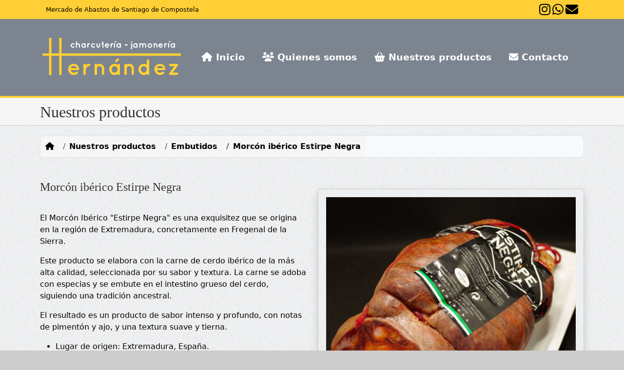

--- FILE ---
content_type: text/html; charset=UTF-8
request_url: https://www.charcuteriahernandez.com/productos/embutidos/morcon-iberico-estirpe-negra/
body_size: 2946
content:
<!doctype html>
<html lang="es">
  <head>
    <meta charset="utf-8">
    <meta name="viewport" content="width=device-width, initial-scale=1.0">
    <meta http-equiv="X-UA-Compatible" content="ie=edge">

    <title>Morcón ibérico Estirpe Negra - Charcutería Hernández Jamonería</title>

    <meta name="description" content="Morcón ibérico Estirpe Negra - Charcutería Hernández Jamonería">
    <meta name="author" content="Charcutería Hernández Jamonería">
    <meta name="robots" content="index,follow">

    <!-- favicon -->
    <link rel="icon" href="https://www.charcuteriahernandez.com/imagenes/logos/favicon.ico" type="image/x-icon">

    <!-- jQuery -->
    <script src="https://www.charcuteriahernandez.com/assets/jquery/jquery.js"></script>
   
    <!-- Bootstrap  -->        
    <link href="https://www.charcuteriahernandez.com/assets/bootstrap/css/bootstrap.min.css" rel="stylesheet" type="text/css">
    
    <!-- Font Awesome -->
    <link href="https://www.charcuteriahernandez.com/assets/fontawesome/css/fontawesome.min.css" rel="stylesheet">
    <link href="https://www.charcuteriahernandez.com/assets/fontawesome/css/brands.min.css" rel="stylesheet">
    <link href="https://www.charcuteriahernandez.com/assets/fontawesome/css/solid.min.css" rel="stylesheet">
 
    <!-- Custom css  -->
    <link href="https://www.charcuteriahernandez.com/assets/css/template.css" rel="stylesheet" type="text/css">
    
    <!-- Google tag (gtag.js) -->
    <script async src="https://www.googletagmanager.com/gtag/js?id=G-2M9MQ6ZTVE"></script>
    <script>
      window.dataLayer = window.dataLayer || [];
      function gtag(){dataLayer.push(arguments);}
      gtag('js', new Date());

      gtag('config', 'G-2M9MQ6ZTVE');
    </script>
  </head>

  <body>


<div class="container-fluid custom-topbar">

  <div class="container">
    <div class="row m-auto" >
      <div class="col">Mercado de Abastos de Santiago de Compostela</div>
      <div class="col text-end">              
      <a href="https://www.instagram.com/charcuteria_hernandez/" target="_blank" aria-label="Instagram de Charcutería Hernández"><i class="fa-brands fa-instagram fa-2xl"></i></a> 
      <a href="https://api.whatsapp.com/send?phone=686415372" target="_blank" aria-label="Whatsapp de Charcutería Hernández"><i class="fa-brands fa-whatsapp fa-2xl"></i></a> 
      <a href="https://www.charcuteriahernandez.com/contacto" aria-label="Contactar con Charcutería Hernández"><i class="fa-regular fa-envelope fa-2xl"></i></a>
      </div>
    </div>
    
  </div>
</div>


<div class="container-fluid custom-mainbar">

  <div class="container">

    <nav class="navbar navbar-expand-lg">
      <a class="navbar-brand m-auto" href="#">
          <img src='https://www.charcuteriahernandez.com/imagenes/logos/hernandez-300x92.png' alt='Charcutería Hernández Jamonería' title='Charcutería Hernández Jamonería' width='300' height='92'>        </a>

        <button class="navbar-toggler" type="button" data-bs-toggle="collapse" data-bs-target="#navbarNav" aria-controls="navbarNav" aria-expanded="false" aria-label="Toggle navigation">
      <i class="fas fa-bars fa-lg"></i>
    </button>

    <div class="collapse navbar-collapse" id="navbarNav">
      <ul class="navbar-nav mx-auto">
        <li class="nav-item">
          <a class="nav-link text-sm-start text-md-start text-lg-center text-xl-center text-xxl-center" href="https://www.charcuteriahernandez.com/inicio"><i class="fa fa-home"></i> Inicio</a>
        </li>
        <li class="nav-item">
          <a class="nav-link text-sm-start text-md-start text-lg-center text-xl-center text-xxl-center" href="https://www.charcuteriahernandez.com/quienes-somos"><i class="fa fa-users"></i> Quienes somos</a>
        </li>
        <li class="nav-item">
          <a class="nav-link text-sm-start text-md-start text-lg-center text-xl-center text-xxl-center" href="https://www.charcuteriahernandez.com/productos"><i class="fa fa-basket-shopping"></i> Nuestros productos</a>
        </li>
        <li class="nav-item">
          <a class="nav-link text-sm-start text-md-start text-lg-center text-xl-center text-xxl-center" href="https://www.charcuteriahernandez.com/contacto"><i class="fa fa-envelope"></i> Contacto</a>
        </li>
      </ul>
    </div>
  </div>
</nav>

  </div>

</div>
<div class="container-fluid custom-container-header-section">
  <div class="container custom-container-header-section-title">
    <h2>Nuestros productos</h2>
  </div>
</div>

<div class="container-fluid custom-page-main">
  <!-- Breadcrumb -->
  <div class="container">
    <nav aria-label="breadcrumb">
      <ol class="breadcrumb breadcrumb-custom overflow-hidden text-center bg-body-tertiary border rounded-3">

        <li class="breadcrumb-item">
          <a class="link-body-emphasis fw-semibold text-decoration-none" href="https://www.charcuteriahernandez.com/"><i class="fa fa-home"></i></a>
        </li>

        <li class="breadcrumb-item">
          <a class="link-body-emphasis fw-semibold text-decoration-none" href="https://www.charcuteriahernandez.com/productos">Nuestros productos</a>
        </li>

                  <li class="breadcrumb-item">
            <a class="link-body-emphasis fw-semibold text-decoration-none" href="https://www.charcuteriahernandez.com/productos/embutidos">Embutidos</a>
          </li>
                <li class="breadcrumb-item active" aria-current="page"> Morcón ibérico Estirpe Negra </li>
      </ol>
    </nav>
  </div>

<!-- Producto -->
<div class="container">
  <div class="row">
    <div class="col-md-6">
      <h4 class="custom-product-title">Morcón ibérico Estirpe Negra</h4>
      <p>El Morcón Ibérico "Estirpe Negra" es una exquisitez que se origina en la región de Extremadura, concretamente en Fregenal de la Sierra.</p> 
<p>Este producto se elabora con la carne de cerdo ibérico de la más alta calidad, seleccionada por su sabor y textura. La carne se adoba con especias y se embute en el intestino grueso del cerdo, siguiendo una tradición ancestral. </p> 
<p>El resultado es un producto de sabor intenso y profundo, con notas de pimentón y ajo, y una textura suave y tierna. </p>

<ul> 
<li>Lugar de origen: Extremadura, España.</li> 
<li>Textura: Suave y tierna, ofreciendo un bocado lleno de sabor y jugosidad.</li> 
<li>Aroma: Aroma intenso y cautivador, con notas de pimentón y ajo.</li> <li>Color: Color rojo oscuro, típico de los productos cárnicos curados.</li> <li>Sabor: Sabor rico y profundo, con un equilibrio perfecto entre la carne de cerdo ibérico y las especias.</li>
</ul>    </div>
    <div class="col-md-6">
                        <img class="custom-img-product shadow p-3 mb-3 mt-5 img-fluid" src="https://www.charcuteriahernandez.com/imagenes/productos/morcon-iberico-estirpe-negra.jpg" alt="Morcón ibérico Estirpe Negra" title="Morcón ibérico Estirpe Negra" />
                  </div>
  </div>
</div>



<!-- Productos relacionados -->
<div class="container-fluid custom-container-module-products">
  <div class="container">
    <h5 class="custom-container-module-products-title">Productos relacionados</h5>
    <div class="row row-cols-1 row-cols-sm-2 row-cols-md-2 row-cols-lg-2 row-cols-xl-4 row-cols-xxl-4 g-4">

      

        <div class="col">
          <div class="card h-100">

                          <a href='https://www.charcuteriahernandez.com/productos/embutidos/longaniza-de-salchichon-iberico-don-eusebio'>
                  <img class='custom-img-product-gallery' src='https://www.charcuteriahernandez.com/imagenes/productos/longaniza-de-salchichon-iberico-don-eusebio.jpg' alt='Longaniza de salchichón ibérico Don Eusebio' title='Longaniza de salchichón ibérico Don Eusebio' />
                  </a>            
            <div class="card-body">
              <h5 class="card-title">
                Longaniza de salchichón ibérico Don Eusebio              </h5>
            </div>
          </div>
        </div>
      

        <div class="col">
          <div class="card h-100">

                          <a href='https://www.charcuteriahernandez.com/productos/embutidos/chorizo-cerdo-celta-porco-real'>
                  <img class='custom-img-product-gallery' src='https://www.charcuteriahernandez.com/imagenes/productos/chorizo-cerdo-celta-porco-real.jpg' alt='Chorizo cerdo celta Porco Real' title='Chorizo cerdo celta Porco Real' />
                  </a>            
            <div class="card-body">
              <h5 class="card-title">
                Chorizo cerdo celta Porco Real              </h5>
            </div>
          </div>
        </div>
      

        <div class="col">
          <div class="card h-100">

                          <a href='https://www.charcuteriahernandez.com/productos/embutidos/lomo-iberico-bellota-don-eusebio'>
                  <img class='custom-img-product-gallery' src='https://www.charcuteriahernandez.com/imagenes/productos/lomo-iberico-bellota-don-eusebio.jpg' alt='Lomo ibérico de bellota Don Eusebio' title='Lomo ibérico de bellota Don Eusebio' />
                  </a>            
            <div class="card-body">
              <h5 class="card-title">
                Lomo ibérico bellota Don Eusebio              </h5>
            </div>
          </div>
        </div>
      

        <div class="col">
          <div class="card h-100">

                          <a href='https://www.charcuteriahernandez.com/productos/embutidos/salchichon-iberico-bellota-estirpe-negra'>
                  <img class='custom-img-product-gallery' src='https://www.charcuteriahernandez.com/imagenes/productos/salchichon-iberico-bellota-estirpe-negra.jpg' alt='Salchichón ibérico bellota Estirpe Negra' title='Salchichón ibérico bellota Estirpe Negra' />
                  </a>            
            <div class="card-body">
              <h5 class="card-title">
                Salchichón ibérico bellota Estirpe Negra              </h5>
            </div>
          </div>
        </div>
          </div>
  </div>
</div>



        <div class="container-fluid custom-footer">
            <footer class="text-light">
            <div class="container py-4">
                <div class="row">
                <div class="col-lg-3 col-md-6">
                <h6 class="text-uppercase mb-4 font-weight-bold">Mapa del sitio</h6>
                    <ul class="list-unstyled">
                        <li><i class="fa fa-angle-right"></i><a href="https://www.charcuteriahernandez.com/inicio" class="custom-footer-link"> Inicio</a></li>
                        <li><i class="fa fa-angle-right"></i><a href="https://www.charcuteriahernandez.com/quienes-somos" class="custom-footer-link"> Quienes somos</a></li>
                        <li><i class="fa fa-angle-right"></i><a href="https://www.charcuteriahernandez.com/productos" class="custom-footer-link"> Nuestros productos</a></li>
                        <li><i class="fa fa-angle-right"></i><a href="https://www.charcuteriahernandez.com/contacto" class="custom-footer-link"> Contacto</a></li>
                    </ul>
                </div>
                <div class="col-lg-3 col-md-6">
                <h6 class="text-uppercase mb-4 font-weight-bold">Productos</h6>
                    <ul class="list-unstyled">
                        <li><i class="fa fa-angle-right"></i><a href="https://www.charcuteriahernandez.com/productos/cecinas" class="custom-footer-link"> Cecinas</a></li>
                        <li><i class="fa fa-angle-right"></i><a href="https://www.charcuteriahernandez.com/productos/jamones" class="custom-footer-link"> Jamones</a></li>
                        <li><i class="fa fa-angle-right"></i><a href="https://www.charcuteriahernandez.com/productos/embutidos" class="custom-footer-link"> Embutidos</a></li>
                        <li><i class="fa fa-angle-right"></i><a href="https://www.charcuteriahernandez.com/productos/despensa" class="custom-footer-link"> Despensa</a></li>
                        <li><i class="fa fa-angle-right"></i><a href="https://www.charcuteriahernandez.com/productos/quesos" class="custom-footer-link"> Quesos</a></li>
                        <li><i class="fa fa-angle-right"></i><a href="https://www.charcuteriahernandez.com/productos/tablas-de-quesos-y-embutidos" class="custom-footer-link"> Tablas de quesos y embutidos</a></li>
                        <li><i class="fa fa-angle-right"></i><a href="https://www.charcuteriahernandez.com/productos/regalos-personalizados" class="custom-footer-link"> Regalos personalizados</a></li>
                    </ul>
                </div>
                <div class="col-lg-3 col-md-6">
                <h6 class="text-uppercase mb-4 font-weight-bold">Servicios</h6>
                    <ul class="list-unstyled">
                        <li><i class="fa fa-angle-right"></i><a href="https://www.charcuteriahernandez.com/productos/tablas-de-quesos-y-embutidos" class="custom-footer-link"> Tablas de quesos y embutidos</a></li>
                        <li><i class="fa fa-angle-right"></i><a href="https://www.charcuteriahernandez.com/productos/regalos-personalizados" class="custom-footer-link"> Cestas y regalos personalizados</a></li>
                        <li><i class="fa fa-angle-right"></i><a href="https://www.charcuteriahernandez.com/quienes-somos/#servicios" class="custom-footer-link"> Envasado al vacío</a></li>
                        <li><i class="fa fa-angle-right"></i><a href="https://www.charcuteriahernandez.com/quienes-somos/#servicios" class="custom-footer-link"> Servicio a domicilio</a></li>
                        
                    </ul>
                </div>
                <div class="col-lg-3 col-md-6">
                <h6 class="text-uppercase mb-4 font-weight-bold">Contacto</h6>
                    <ul class="list-unstyled">
                        <li><i class="fa fa-angle-right"></i><a href="https://www.charcuteriahernandez.com/contacto" class="custom-footer-link"> Contacto</a></li>
                        <li><i class="fa fa-angle-right"></i><a href="https://www.charcuteriahernandez.com/politica-de-privacidad" class="custom-footer-link"> Politica de privacidad</a></li>
                        <li><i class="fa fa-angle-right"></i><a href="https://www.charcuteriahernandez.com/aviso-legal" class="custom-footer-link"> Aviso legal</a></li>
                    </ul>
                </div>
                </div>
                </div>
            </div>
            </footer>
        </div>

        <div class="container-fluid custom-footer-copy">

            <div class="container">
                <div class="row m-auto" >
                <div class="col">&copy; 2026 Charcutería Hernández Jamonería - Mercado de Abastos de Santiago de Compostela</div>
                <div class="col text-end">
                    <a href="https://www.instagram.com/charcuteria_hernandez/" target="_blank" aria-label="Instagram de Charcutería Hernández"><i class="fa-brands fa-instagram fa-2xl"></i></a> 
                    <a href="https://api.whatsapp.com/send?phone=686415372" target="_blank" aria-label="Whatsapp de Charcutería Hernández"><i class="fa-brands fa-whatsapp fa-2xl"></i></a> 
                    <a href="https://www.charcuteriahernandez.com/contacto" aria-label="Contactar con Charcutería Hernández"><i class="fa-regular fa-envelope fa-2xl"></i></a>
                </div>
                </div>
                
            </div>
        </div>
    
        <script src="https://www.charcuteriahernandez.com/assets/bootstrap/js/bootstrap.bundle.min.js"></script>
    </body>
</html>


--- FILE ---
content_type: text/css
request_url: https://www.charcuteriahernandez.com/assets/css/template.css
body_size: 1388
content:
/* BODY */
body {
  background-color: #ccc;
  background-image: url("/imagenes/logos/page-background.png");
  font-size:  1rem;
  color: #000000; 
}

/* LINKS DEFAULT */ 
a:link{
  color: #000;
  text-decoration: none;
  font-weight: bold;  
}

a:visited{
  color: #000;
  text-decoration: none;
  font-weight: bold;  
}

a:active{
  color: #000;
  text-decoration: none;
  font-weight: bold;

}

a:hover{
  color: #000;
  text-decoration: none;
  font-weight: bold;  
}



/* TOPBAR */ 
.custom-topbar{
  background-color: #ffcf35;
  padding-top: 10px;
  padding-bottom: 10px;  
  font-size: small;;

}


/************** START NAVBAR **************/

/* MAINBAR */
.custom-mainbar{
  background-color: rgb(124,132,143);
  border-bottom: 4px solid #ffcf35;
  padding-top: 20px;
  padding-bottom: 20px;
  
}

.navbar{

}
.navbar-brand {

}

.navbar-nav {
  justify-content: center;
  text-align: center
}

.nav-item{
  /*border: 1px solid #000;*/
  text-align: center;
  padding: 0px;

}
.nav-link {
  border-bottom: 1px solid white;
  padding: 0px;
}

@media (min-width: 996px) {
  .nav-link {
      border: none;
  }
}

/* BOTON MENU MOVIL */
.navbar-toggler i {
  color: #ffcf35;
}

.navbar-toggler {
  color: #ffcf35;
  border: 1px solid #ffcf35;
}


/************** END NAVBAR **************/



.custom-container-blockquote{
  padding: 0px;
  margin: 0px;
  background-color: #ffcf35;;
}

/* CONTAINER MAIN */
.custom-container-main{
  padding-top: 10px;
  padding-bottom: 50px;  
}



/* BANNER PAGINA INICIO */
.banner{
  object-fit: cover;
  width: 100%;
  max-height: 350px; 
}



/* MODULO PRODUCTOS ALEATORIOS,RELACIONADOS,DESTACADOS */
.custom-container-module-products{
  background-color: #f6f6f6;
  color: #333333;
  font-family: "Antic Slab";
  font-weight: 400;
  letter-spacing: 0px;
  font-style: normal;  
  border: 1px solid #CCC;
  padding: 20px;
  margin-top: 30px;
}
.custom-container-module-products-title{
  color: #333333;
  font-family: "Antic Slab";
  font-weight:800;
  line-height: 1.4;
  letter-spacing: 0px;
  font-style: normal;  
}

/* TITULO DE PAGINA */
.custom-container-header-section{
  background-color: #f6f6f6;
  color: #333333;
  font-family: "Antic Slab";
  font-weight: 400;
  letter-spacing: 0px;
  font-style: normal;  
  border-bottom: 1px solid #CCC;
  padding-top: 10px;

}

.custom-container-header-section-title{
  color: #333333;
  font-family: "Antic Slab";
  font-weight: bold;
  line-height: 1.4;
  letter-spacing: 0px;
  font-style: normal;  
}


/* PRODUCTS */
.custom-product-title{
  color: #333333;
  font-family: "Antic Slab";
  font-weight: 400;
  letter-spacing: 0px;
  font-style: normal;  
  padding-top: 30px;  
  padding-bottom: 30px;  

}



 /* BREADCRUMB */
 .breadcrumb{
  background-color: #f6f6f6;
  margin-top: 20px;
}

.breadcrumb-item{
  padding: 10px;  
  background-color: #f6f6f6;
}

.breadcrumb-item.active {
  font-weight:600;
  color: #000;
}


/* CARDS */
.card{
  padding: 5px;
}
.card-body
{
  background-color: #ffcf35;
  text-align: center;
  padding: 5px;

}
.card-title{
  padding: 0px;
}


/* FORMULARIO DE CONTACTO */
.custom-button{
  margin-bottom: 20px;
 }
 
 

/* NAV LINKS MENU */
.nav-link{
  text-align: center;
  color: #ffffff;
  margin: 10px;
  font-size: larger;
  
}

.nav-link:active{
  text-align: left;
  color: #ffffff;
  margin: 10px;
  font-size: larger;
  
}
.nav-link:link{
  text-align: left;
  color: #ffffff;
  margin: 10px;
  font-size: larger;
  
}
.nav-link:visited{
  text-align: left;
  color: #ffffff;
  margin: 10px;
  font-size: larger;
  
}

.nav-link:hover{
  text-align: left;
  color: #ffcf35;
  margin: 10px;
  font-weight: bold;
  font-size: larger;
  
}



/* IMAGENES PRODUCTOS */

/* detalle */
.custom-img-product{
  border: 1px solid #ccc;
  padding: 5px;

}

/* galeria de productos */
.custom-img-product-gallery{
  object-fit: cover;
  width: 100%;
  height: 250px; 
}

.custom-img-shop{
  border: 1px solid #ccc;
  padding: 5px;
  margin-top: 50px;
}



/* FOOTER */
.custom-footer{
  background-color: rgb(124,132,143);
  border-top: 8px solid #ffcf35;
  
}

/* footer links */ 
a.custom-footer-link:link{
  color: #fff;
  text-decoration: none;
  font-weight: normal;  
  font-size: 14px;
}

a.custom-footer-link:visited{
  color: #fff;
  text-decoration: none;
  font-weight: normal;  
  font-size: 14px; 
}

a.custom-footer-link:active{
  color: #fff;
  text-decoration: none;
  font-weight: normal;  
  font-size: 14px;
}

a.custom-footer-link:hover{
  color: #ffcf35;
  text-decoration: none;
  font-weight: normal;  
  font-size: 14px;
}

.custom-footer-li{
  color: #fff;
  text-decoration: none;
  font-weight: normal;  
  font-size: 14px;
}



/* FOOTER COPYRIGHT */

.custom-footer-copy{
  background-color: #282a2b;
  color:#ffffff;
  padding-top: 10px;
  padding-bottom: 10px;  
  font-size: small;;  
  
}

/* Footer links copy */ 
a.custom-footer-copy-link:link{
  color: #fff;
  text-decoration: none;
  font-weight: normal;  
  font-size: 14px;
}

a.custom-footer-copy-link:visited{
  color: #fff;
  text-decoration: none;
  font-weight: normal;  
  font-size: 14px; 
}

a.custom-footer-copy-link:active{
  color: #fff;
  text-decoration: none;
  font-weight: normal;  
  font-size: 14px;
}

a.custom-footer-copy-link:hover{
  color: #ffcf35;
  text-decoration: none;
  font-weight: normal;  
  font-size: 14px;
}


.custom-footer-copy-li{
  color: #fff;
  text-decoration: none;
  font-weight: normal;  
  font-size: 14px;
}

/* Cambiar el color de las flechas del carrusel a rojo */
.carousel-control-prev-icon,
.carousel-control-next-icon {
    background-color: rgb(39, 39, 39);
    height: 30px;
    width: 80px;
    border-radius: 5px;
    padding: 15px; 
    margin-top: 40px;
    

    
}

/* Mover las flechas a la parte superior de la imagen */
.carousel-control-prev,
.carousel-control-next {
    top: auto; /* Ajusta este valor según sea necesario */
    bottom: 0px;
    transform: translateY(0);
    width: auto;
    height: 30px; /* Ajusta este valor según sea necesario */
}